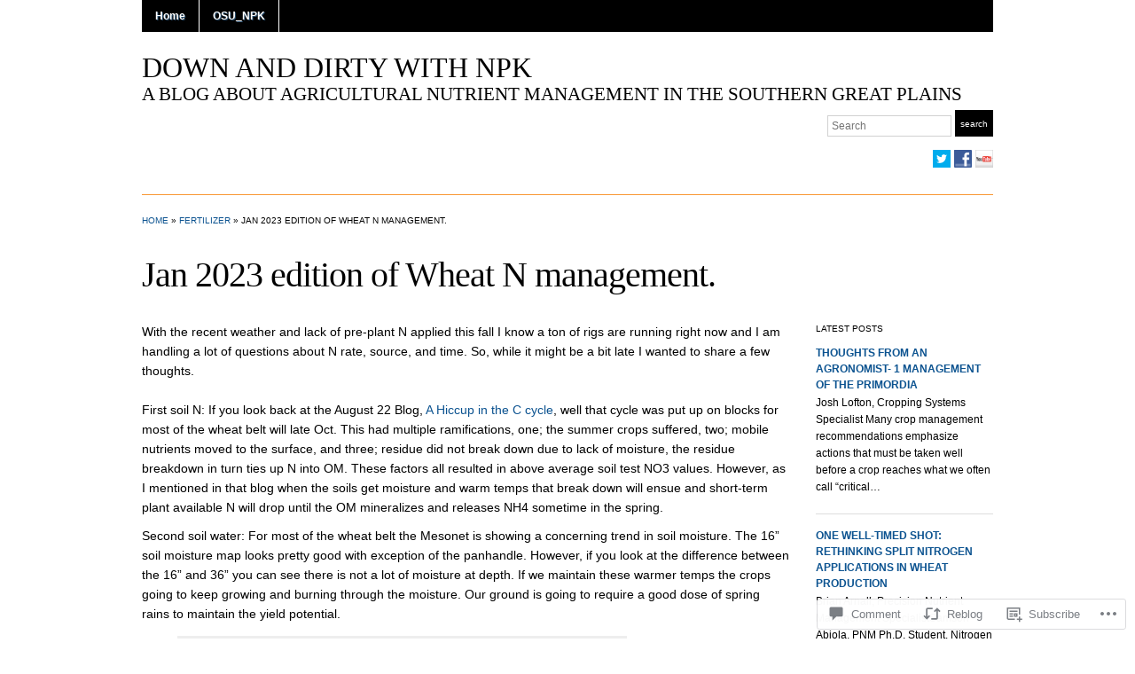

--- FILE ---
content_type: text/css;charset=utf-8
request_url: https://osunpk.com/_static/??-eJx9i0kOwjAMAD9EMItEekG8xTVuCHLiqHZU9feUW7lwm5FmYGmBtDpXB39xYYPWR0DCJ5dMCOar8JHMDrBLSw9NesrVYOZRNG2YYKt2+m9KrEGU0LPWHwmTYJ6/66Pcz/EWr6c4XIb3B+57Pc8=&cssminify=yes
body_size: 5018
content:





html {
	color: #333;
	font-family: Helvetica, Arial, Tahoma, sans-serif;
	font-size: 100%;
	line-height: 1;
	overflow-y: scroll;
	text-align: left;
	-webkit-text-size-adjust: 100%;
	-ms-text-size-adjust: 100%;
}

body {
	font-size: 14px;
	margin: 0;
	padding: 0;
}

#wrap {
	background-color: #fff;
	margin: 0 auto;
	padding: 0 30px 30px;
	width: 960px;
}

article,
aside,
details,
figcaption,
figure,
footer,
header,
hgroup,
nav,
section,
summary {
	display: block;
}

audio,
canvas,
video {
	display: inline-block;
	*display: inline;
	*zoom: 1;
}


a:focus {
	outline: thin dotted;
	outline: 5px auto -webkit-focus-ring-color;
	outline-offset: -2px;
}

a:active,
a:hover {
	outline: 0;
}

abbr[title] {
	border-bottom: 1px dotted;
	cursor: help;
}

b,
strong {
	font-weight: bold;
}

blockquote {
	border-left: dotted 2px #aaa;
	font-style: italic;
	margin: 14px 20px;
	padding-left: 20px;
}

s,
del,
strike {
	text-decoration: line-through;
}

i,
em,
dfn,
cite,
address {
	font-style: italic;
}

ins,
mark {
	background: #ff0;
	color: #000;
	text-decoration: none;
}

code,
kbd,
pre,
samp {
	font-family: monospace, serif;
	font-size: 1em;
}

pre {
	border-top: 1px solid #ddd;
	background-color: #f1f1f1;
	padding: 15px;
	white-space: pre;
	white-space: pre-wrap;
	word-wrap: break-word;
}

small {
	font-size: 80%;
}

sub,
sup {
	font-size: 75%;
	line-height: 0;
	position: relative;
	vertical-align: baseline;
}

sup {
	top: -0.5em;
}

sub {
	bottom: -0.25em;
}

dl {
	margin: 0 20px;
}

dt {
	font-weight: bold;
}

dd {
	margin: 0 0 10px;
}

hr {
	border: 0;
	border-top: 1px solid #f99734;
	clear: both;
	display: block;
	height: 1px;
	margin: 0 0 20px;
	padding: 0;
}

hr.sepinside {
	margin-top: 0;
}

img {
	border: 0;
	height: auto;
	max-width: 100%;
	vertical-align: middle;
	width: auto\9;
}

embed,
iframe,
object,
video {
	max-width: 100%;
}

fieldset {
	border: 0;
	margin: 0;
	padding: 0;
}

legend {
	border: 0;
	padding: 0;
}

button,
input,
select,
textarea {
	-moz-box-sizing: border-box;
	box-sizing: border-box;
	font-family: sans-serif;
	font-size: 100%;
	margin: 0;
	vertical-align: baseline;
	*vertical-align: middle;
}

button,
input {
	line-height: normal;
	*overflow: visible;
}

button,
html input[type="button"],
input[type="reset"],
input[type="submit"] {
	-webkit-appearance: button;
	cursor: pointer;
}

input[type="checkbox"],
input[type="radio"] {
	-moz-box-sizing: border-box;
	box-sizing: border-box;
	padding: 0;
}

input[type="search"] {
	-webkit-appearance: textfield;
	-moz-box-sizing: content-box;
	box-sizing: content-box;
}

input[type="search"]::-webkit-search-cancel-button,
input[type="search"]::-webkit-search-decoration {
	-webkit-appearance: none;
}

input[type="text"],
input[type="password"] {
	border: solid 1px #d1d1d1;
	font-size: 12px;
	padding: 4px;
	vertical-align: bottom;
}

button,
html input[type="button"],
input[type="reset"],
input[type="submit"] {
	background-color: #0c5390;
	border: none;
	color: #fff;
	font-size: 10px;
	height: 30px;
	text-transform: lowercase;
}

button:hover,
input[type="submit"]:hover {
	background-color: #0a406f;
}

textarea {
	overflow: auto;
	vertical-align: top;
}

table {
	border-bottom: 1px solid #d1d1d1;
	border-collapse: collapse;
	border-spacing: 0;
	line-height: 1.6;
	margin: 0 0 24px;
	width: 100%;
}

caption {
	font-size: 14px;
	margin: 10px 0;
	text-transform: uppercase;
}

th {
	border-bottom: 1px solid #d1d1d1;
	border-top: 1px solid #d1d1d1;
	padding: 5px 0;
	text-transform: uppercase;
}

td {

	padding: 5px 0;
}

#wrap a { 
	color: #0c5390;
	text-decoration: none;
}

#wrap a:hover {
	color: #f99734;
}

h1,
h2,
h3,
h4,
h5,
h6 {
	font-weight: normal;
	margin: 0;
	padding: 0;
}
h1 {
	clear: both;
	font-size: 40px;
	letter-spacing: -1px;
	line-height: 1.15;
	margin-bottom: 30px;
}
h2 {
	font-size: 24px;
	line-height: 1.25;
	margin-bottom: 25px;
}
h3 {
	font-size: 22px;
	line-height: 1.273;
	margin-bottom: 20px;
}
h4 {
	font-size: 20px;
	line-height: 1.3;
	margin-bottom: 15px;
}
h5 {
	font-size: 18px;
	line-height: 1.333;
	margin-bottom: 10px;
}
h6 {
	font-size: 16px;
	line-height: 1.375;
	margin-bottom: 5px;
}

ul, ol {
	margin: 0 0 14px 36px;
	padding: 0;
}

ul ul,
ul ol,
ol ol,
ol ul {
	margin-bottom: 0;
}

ul > li {
	list-style-type: square;
}

ol > li {
	list-style-type: decimal;
}

address,
p {
	margin: 0 0 10px;
}




.clearfix,
.comment-meta: {
	*zoom: 1;
}

.clearfix:before,
.clearfix:after,
.comment-meta:before,
.comment-meta:after {
	content: "";
	display: table;
	line-height: 0;
}

.clearfix:after,
.comment-meta:after {
	clear: both;
}

.nivo-caption,
.assistive-text,
#searchform label,
.comment-form-comment > label {
	position: absolute !important;
	clip: rect(1px, 1px, 1px, 1px);
}

.alignleft {
	float: left;
}

img.alignleft,
.wp-caption.alignleft {
	margin: 3px 15px 10px 0;
}

.alignright {
	float: right;
}

img.alignright,
.wp-caption.alignright,
.gallery-slider {
	margin: 3px 0 10px 15px;
}

.aligncenter {
	display: block;
	margin-left: auto;
	margin-right: auto;
}
img.aligncenter,
.wp-caption.aligncenter {
	margin: 3px auto 10px;
}




#header {
	padding-bottom: 30px;
}

#logo {
	display: inline;
	float: left;
	font-family: Georgia, serif;
	line-height: 1.2;
	text-transform: uppercase;
}

#site-title {
	font-size: 24pt;
	letter-spacing: inherit;
	margin: 0;
}

#site-description {
	color: #0c5390;
	font-size: 16pt;
	margin: 0;
}


#main-nav ul {
	background-color: #3a678d;
	display: inline-block;
	font-size: 12px;
	font-weight: bold;
	margin: 0 0 20px;
	position: relative;
	line-height: 1.8;
	width: 100%;
	z-index: 300;
}

#main-nav ul ul {
	display: none;
	left: 0;
	position: absolute;
	top: 36px;
	width: 130px;
}

#main-nav ul ul ul {
	left: 140px;
	top: auto;
}

#main-nav ul li {
	display: inline;
	float: left;
	line-height: 3;
	position: relative;
}

#main-nav > ul > li,
#main-nav .menu > ul > li {
	border-right: solid 1px #fff;
}

#main-nav ul li li {
	line-height: 2.4;
}

#main-nav ul a {
	color: #fff;
	display: block;
	padding: 0 15px 0;
	text-shadow: #264c6c 1px 1px 0;
}

#main-nav ul a:hover,
#main-nav .menu-item:hover,
#main-nav .page_item:hover,
#main-nav .current-menu-item > a,
#main-nav .current-menu-ancestor > a,
#main-nav .current_page_item > a,
#main-nav .current_page_ancestor > a {
	color: #fff;
	background-color: #e98a2a;
}

#main-nav ul ul a {
	background-color: #444;
	border: 1px solid #333;
	border-bottom-color: #555;
	display: inline;
	float: left;
	text-shadow: none;
	width: 130px;
}

#main-nav li:hover ul ul,
#main-nav li:hover ul ul ul,
#main-nav li:hover ul ul ul ul {
	display: none;
}

#main-nav li:hover ul,
#main-nav li li:hover ul,
#main-nav li li li:hover ul,
#main-nav li li li li:hover ul {
	display: block;
}

#search {
	float: right;
	margin-top: 5px;
}

#social {
	clear: right;
	float: right;
	display: inline;
	margin-top: 15px;
}

#social ul {
	margin: 0;
}

#social li {
	display: inline;
}

#social li a {
	background: url(/wp-content/themes/pub/academica/images/social-icon-sprite.png) no-repeat top left;
	display: inline-block;
	height: 20px;
	text-indent: -999em;
	width: 20px;
}

#social .facebook {
	background-position: 0 0;
}

#social .flickr {
	background-position: 0 -25px;
}

#social .linkedin {
	background-position: 0 -50px;
}

#social .twitter {
	background-position: 0 -75px;
}

#social .youtube {
	background-position: 0 -100px;
}


#slider-wrap {
	border-bottom: solid 1px #f99734;
	border-top: solid 1px #f99734;
	margin-bottom: 20px;
	padding: 1px 0;
}

.featured-slider {
	max-height: 300px;
	overflow: hidden;
}

.featured-slider a {
	display: none;
}

.featured-slider a:first-child {
	display: block;
}

.featured-slider img {
	width: 100%;
}




#content {
	line-height: 1.6;
	margin-bottom: 50px;
}

.column {
	display: inline;
	float: left;
	margin-right: 30px;
	width: 200px;
}

.column-content {
	width: 500px;
	word-wrap: break-word;
}

.column-double .column-content,
.page-template-template-sidebar-left-php .column-content,
.page-template-template-sidebar-right-php .column-content {
	width: 730px;
}

.column-title,
#content .column-full,
.column-full .column-content,
.page-template-template-full-width-php .column-content {
	width: 960px;
}

.column-narrow {
	font-size: 12px;
}

.column-last,
.column-double.column-right .column-content {
	margin-right: 0;
}

.column-title {
	min-height: 122px;
}

.title-header {
	font-family: Georgia, serif;
	margin-top: 46px;
	padding: 0 230px;
	word-wrap: break-word;
}
.column-title div ~ h1 {
	margin-top: 30px;
}
.column-double .title-header,
.page-template-template-sidebar-right-php .title-header {
	padding-left: 0;
}

.column-double.column-right .title-header,
.page-template-template-sidebar-left-php .title-header {
	padding: 0 0 0 230px;
}

.column-full .title-header,
.single-attachment .title-header,
.page-template-template-full-width-php .title-header {
	padding: 0;
}


#crumbs {
	font-size: 10px;
	margin: 0 0 30px;
	text-transform: uppercase;
}

.posts .post,
.posts .page {
	border-bottom: 1px solid #ddd;
	font-size: 12px;
	margin-bottom: 15px;
	padding-bottom: 10px;
}

.home.page .posts .page {
	border-color: #f99734;
	font-size: inherit;
	margin-bottom: 20px;
	padding-bottom: 0;
}

.posts .post h2,
.posts .page h2 {
	font-size: 12px;
	font-weight: bold;
	line-height: 1.5;
	margin-bottom: 2px;
}

.posts .post div.thumb {
	float: left;
	margin: 3px 10px 10px 0;
	max-width: 120px;
}

.posts .format-aside .entry-content a:hover {
	text-decoration: none;
}

.posts .sticky {
	border-bottom: 0;
	border-top: 1px solid #ddd;
	background-color: #f1f1f1;
	font-size: 14px;
	margin-bottom: 20px;
	padding: 15px 15px 5px;
}

.posts .sticky h2 {
	font-size: 14px;
}

.posts .sticky div.thumb {
	margin: 0 10px 8px 0;
}

.posts .sticky img {
	border-color: #ddd;
}

div.single h2,
div.single h3,
div.single h4,
div.single h5,
div.single h6 {
	clear: both;
	margin: 15px 0 10px;
}

.column-content table {
	font-size: 12px;
}

div.single h3 {
	font-size: 20px;
}
div.single h4 {
	font-size: 18px;
}
div.single h5 {
	font-size: 16px;
}
div.single h6 {
	font-size: 14px;
}

div.single .gallery .gallery-item {
	display: -moz-inline-stack;
	display: inline-block;
	*display: inline;
	vertical-align: top;
	zoom: 1;

}

div.single .gallery {
	clear: both;
	margin: auto;
	text-align: center;
}

div.single .gallery-caption {
	margin-left: 0;
}

.gallery-item {
	margin: 0;
}

.column-content img,
.single-attachment #content img,
#content .gallery-item img {
	border: 4px solid #eee;
	-moz-box-sizing: border-box;
	box-sizing: border-box;
}

.column-content a:hover img,
.single-attachment #content a:hover img,
#content .gallery-item a:hover img {
	border: 4px solid #9acdea;
}

.gallery-slider {
	border: 4px solid #eee;
	float: right;
	max-height: 225px;
	max-width: 300px;
	overflow: hidden;
}

.gallery-slider img,
.column-content img.wp-smiley {
	border: none;
}

.gallery-columns-4 .gallery-item,
.gallery-columns-5 .gallery-item,
.gallery-columns-6 .gallery-item,
.gallery-columns-7 .gallery-item,
.gallery-columns-8 .gallery-item,
.gallery-columns-9 .gallery-item {
	margin: 5px;
}

#content .gallery-columns-4 .gallery-item {
	width: 23%;
}

#content .gallery-columns-5 .gallery-item {
	width: 18%;
}

#content .gallery-columns-6 .gallery-item {
	width: 14%;
}

#content .gallery-columns-7 .gallery-item {
	width: 12%;
}

#content .gallery-columns-8 .gallery-item {
	width: 10%;
}

#content .gallery-columns-9 .gallery-item {
	width: 9%;
}

.wp-caption {
	max-width: 100%;
}

.entry-meta ,
.entry-caption,
.wp-caption-text {
	color: #999;
	font-size: 10px;
	margin: 5px 0;
	text-transform: uppercase;
}

.attachment .entry-attachment {
	text-align: center;
}

.attachment .entry-meta {
	margin: 15px 0;
}

.sticky .sep,
.search-results .page .sep {
	display: none;
}

p.pages {
	clear: both;
}

#wrap a.highlight,
#wrap h2.heading a,
#wrap .entry-meta a {
	color: #f99734;
}

#wrap a.highlight:hover,
#wrap h2.heading a:hover,
#wrap .entry-meta a:hover {
	text-decoration: underline;
}




.commentlist {
	font-family: Helvetica, Arial, Tahoma, sans-serif;
	list-style-type: none;
	margin: 0;
	padding: 1em 0;
}
.commentlist a {
	text-decoration: none;
}
.commentlist a:hover {
	text-decoration: underline;
}
.commentlist div.comment-body {
	position: relative;
}
.commentlist div.reply {
	position: absolute;
	right: 0;
	top: 0;
}
.commentlist > li,
.commentlist .comment {
	border-top: solid 1px #ccc;
	font-size: 14px;
	list-style-type: none;
	margin: 0 0 10px;
	padding: 15px 15px 5px;
	padding-left: 15px;
}
.commentlist .comment {
	background-color: #f1f1f1;
}
.commentlist li.comment ul.children {
	padding: 10px 0 0;
}
.commentlist li.comment ul.children li {
	clear: left;
	margin: 0 10px 10px 10px;
}
.commentlist img.avatar {
	border: solid 4px #ccc;
	display: inline;
	float: left;
	margin: 0 15px 15px 0;
}
.commentlist cite {
	font-size: 12px;
	font-style: normal;
	font-weight: bold;
	margin-left: 0;
}
.commentlist cite.author {
	color: #333;
}
.commentlist span.says {
	display: none;
}
.commentlist .commentmetadata {
	font-size: 10px;
	line-height: 1.8;
	margin-bottom: 5px;
	text-transform: uppercase;
}
.commentlist blockquote {
	font-size: 12px;
}
.commentlist p {
	text-shadow: #fff 1px 1px 1px;
}
.commentlist li.bypostauthor {
	background-color: #fff;
}
#commentform {
	clear: left;
	font-family: Helvetica, Arial, Tahoma, sans-serif;
	margin-top: 15px;
}
#commentform code {
	font-size: 11px;
}

#commentform p {
	font-size: 12px;
	margin-bottom: 10px;
	overflow: hidden;
}

#commentform label {
	font-size: 11px;
	font-weight: normal;
	line-height: 2.5;
	margin-left: 10px;
	text-transform: none;
}

#commentform .subscribe-label {
	margin: 0;
}

.depth-4 #commentform label {
	margin: 0;
}

#commentform input[type="text"] {
	float: left;
}

#commentform textarea {
	height: 100px;
	margin-bottom: 10px;
	padding: 4px;
	width: 100%;
}

#commentform input,
#commentform textarea {
	-webkit-box-shadow: 0 6px 10px -10px #777 inset;
	box-shadow:         0 6px 10px -10px #777 inset;
	border: 1px solid #ccc;
	color: #333;
	max-width: 100%;
}

#commentform #submit {
	background: none #0c5390;
	border: none;
	color: #fff;
	cursor: pointer;
	font-size: 11px;
	padding: 0 15px;
	text-transform: uppercase;
}

#commentform #submit:hover {
	background-color: #0a406f;
}

#wrap .navigation a,
#wrap .comment-reply-link,
#wrap #cancel-comment-reply-link {
	background: #336699;
	color: #fff;
	display: inline-block;
	font-weight: normal;
	font-size: 10px;
	margin: 1px;
	padding: 5px 8px;
	text-shadow: none;
	text-transform: uppercase;
}

#wrap .comment-reply-link {
	display: inline;
}

#wrap #cancel-comment-reply-link {
	display: inline-block;
	line-height: 1;
	position: relative;
	top: -4px;
}

#wrap .navigation a:hover,
#wrap a.comment-reply-link:hover,
#wrap #cancel-comment-reply-link:hover {
	background: #cc0000;
	color: #fff;
	text-decoration: none;
}

.navigation {
	font-size: 18px;
	margin: 10px 0;
	text-align: center;
}

.navigation > span {
	max-width: 49%;
}

.navigation p {
	font-size: 10px;
	text-align: center;
}

.infinite-scroll .navigation {
	display: none;
}




#footer {
	border-top: solid 1px #f99734;
	color: #333;
	font-size: 11px;
	line-height: 1.6;
	padding: 25px 0 0;
}
#footer p.copy {
	color: #777;
	font-size: 10px;
}
#footer > ul.menu {
	display: block;
	margin: 0 0 10px;
	text-align: left;
}
#footer > ul.menu li {
	display: inline;
	font-size: 11px;
	font-weight: bold;
	line-height: 1.634;
	margin-right: 15px;
}
#footer-column {
	display: inline;
	float: right;
	margin: 0 0 10px 10px;
	width: 30%;
}
#footer-column div.textwidget p {
	color: #777;
	font-size: 11px;
	line-height: 1.455;
}
#wpstats {
	margin: 1px auto;
}




.widget {
	margin: 0 0 20px;
	word-wrap: break-word;
}
.widget h1,
.widget h2,
.widget h3,
.widget h4,
.widget h5,
.widget h6 {
	font-size: 10px;
	line-height: inherit;
	margin: 0 0 10px;
	text-transform: uppercase;
}
.widget ul {
	margin-left: 20px;
}
.widget ul.gallery li {
	display: inline;
	float: left;
	margin-bottom: 15px;
	margin-right: 10px;
	width: 75px;
}
.widget ul.gallery li.last {
	margin-right: 0;
}
.widget_pages > ul,
.widget ul.menu {
	border-bottom: solid 1px #ccc;
	margin: 0 0 15px;
}

.widget_pages > ul ul,
.widget ul.menu ul {
	border-left: solid 1px #ccc;
	margin: 10px 0 5px 10px;
	padding-left: 10px;
}

.widget_pages > ul li,
.widget ul.menu li {
	border-top: solid 1px #ccc;
	font-size: 12px;
	font-weight: bold;
	list-style-type: none;
	margin-bottom: 10px;
	padding-top: 10px;
}

.widget_pages > ul ul li,
.widget ul.menu ul li {
	border: none;
	font-size: 12px;
	font-weight: normal;
}

#content .widget_pages > ul li.current_page_item > a,
#content .widget ul.menu li.current-menu-item > a {
	color: #333;
	font-weight: bold;
}

#content .widget_pages > ul li.current_page_item > a:hover,
#content .widget ul.menu li.current-menu-item > a:hover {
	color: #f99734;
}

.widget_calendar tfoot td {
	border-bottom: 1px solid #d1d1d1;
	border-top: 1px solid #d1d1d1;
}

.widget_calendar #next a {
	float: right;
}

.widget_rss ul,
.widget_twitter ul,
.widget_statscounter ul {
	margin: 0;
}

.widget_rss li,
.widget_twitter li,
.widget_statscounter li {
	list-style-type: none;
}

.widget_twitter li,
.widget_rss li {
	margin-bottom: 15px;
}

.widget_rss li a,
.widget_rss .rss-date {
	display: block;
	font-weight: bold;
}

.widget_rss cite,
.widget_rss .rss-date,
.widget_twitter .timesince {
	color: #777;
	font-style: italic;
	font-weight: normal;
}

.widget_rss .rssSummary,
.widget_twitter .timesince {
	display: block;
	margin: 3px 0;
}

#header #searchform {
	text-align: right;
}

#searchform input {
	display: inline;
	max-width: 140px;
	text-align: left;
}



.academica-featured-posts-gallery ul {
	margin: 0;
}

.academica-featured-posts-gallery li {
	list-style-type: none;
}

.widget_author_grid li,
.academica-featured-posts-gallery .grid {
	display: inline;
	float: left;
	margin: 0 8px 15px 0;
}

.academica-featured-posts-gallery img {
	max-width: 75px;
}

.academica-featured-posts-gallery .post div.thumb {
	margin-bottom: 3px;
}
.academica-featured-posts-gallery .thumb-placeholder {
	background-color: #fff;
	border: 4px solid #EEEEEE;
	-moz-box-sizing: border-box;
	box-sizing: border-box;
	display: block;
	height: 50px;
	width: 75px;
}
.academica-featured-posts-gallery .thumb-placeholder:hover {
	border-color: #9acdea;
}




@media (min--moz-device-pixel-ratio: 1.5),
       (-o-min-device-pixel-ratio: 3/2),
       (-webkit-min-device-pixel-ratio: 1.5),
       (min-device-pixel-ratio: 1.5),
       (min-resolution: 144dpi),
       (min-resolution: 1.5dppx) {

	#social li a {
		background-image: url(/wp-content/themes/pub/academica/images/social-icon-sprite-2x.png);
		background-size: 20px auto;
	}

	#social .flickr {
		background-position: 0 -22px;
	}

	#social .linkedin {
		background-position: 0 -44px;
	}

	#social .twitter {
		background-position: 0 -67px;
	}

	#social .youtube {
		background-position: 0 -89px;
	}
}


.reblogger-note img.avatar {
	float: left;
	padding: 0;
	border: 0;
}

.reblogger-note-content {
	margin: 0 0 20px;
}

.wpcom-reblog-snapshot .reblog-from img {
	margin: 0 .75em 0 0;
	padding: 0;
	border: 0;
}

.wpcom-reblog-snapshot .reblogger-note img.avatar {
	float: left;
	padding: 0;
	border: 0;
	margin: 0 .5em 0 0;
}

.wpcom-reblog-snapshot {
	margin-bottom: 1em;
}

.wpcom-reblog-snapshot p.reblog-from {
	margin: 0 0 1em 0;
}

.wpcom-reblog-snapshot p.reblogger-headline {
	line-height: 32px;
	margin: 0 0 1em 0;
}

.wpcom-reblog-snapshot .reblogged-content {
	margin: 0 0 1em 0;
}


.reblog-post .wpcom-enhanced-excerpt-content {
	border-left: 3px solid #eee;
	padding-left: 15px;
}

.reblog-post ul.thumb-list {
	display: block;
	list-style: none;
	margin: 2px 0;
	padding: 0;
	clear: both;
}

.reblog-post ul.thumb-list li {
	display: inline;
	margin: 0;
	padding: 0 1px;
	border: 0;
}

.reblog-post ul.thumb-list li a {
	margin: 0;
	padding: 0;
	border: 0;
}

.reblog-post ul.thumb-list li img {
	margin: 0;
	padding: 0;
	border: 0;
}

.reblog-post .wpcom-enhanced-excerpt {
	clear: both;
}

.reblog-post .wpcom-enhanced-excerpt address,
.reblog-post .wpcom-enhanced-excerpt li,
.reblog-post .wpcom-enhanced-excerpt h1,
.reblog-post .wpcom-enhanced-excerpt h2,
.reblog-post .wpcom-enhanced-excerpt h3,
.reblog-post .wpcom-enhanced-excerpt h4,
.reblog-post .wpcom-enhanced-excerpt h5,
.reblog-post .wpcom-enhanced-excerpt h6,
.reblog-post .wpcom-enhanced-excerpt p {
	font-size: 100% !important;
}

.reblog-post .wpcom-enhanced-excerpt blockquote,
.reblog-post .wpcom-enhanced-excerpt pre,
.reblog-post .wpcom-enhanced-excerpt code,
.reblog-post .wpcom-enhanced-excerpt q {
	font-size: 98% !important;
}


.reblog-from img {
	margin: 0 10px 0 0;
	vertical-align: middle;
	padding: 0;
	border: 0;
}

.reblog-source {
	margin-bottom: 0;
	font-size: .8em;
	line-height: 1;
}

.reblog-source .more-words {
	color: #668eaa;
}

.wpcom-reblog-snapshot .reblog-post {
	box-shadow: 0 0 0 1px rgba(46, 68, 83, .1) inset, 0 1px 1px rgba(46, 68, 83, .05);
	border-radius: 4px;
	padding: 24px;
}


.wpcom-reblog-snapshot .reblogger-note {
	margin: 0 0 1em 0;
	overflow: hidden;
}

.wpcom-reblog-snapshot p.reblogger-headline {
	line-height: 32px;
	margin: 0 0 1em 0;
}

.wpcom-reblog-snapshot .reblogger-note-content {
	margin: 0;
	padding: 0;
}

body .wpcom-reblog-snapshot .reblogger-note-content blockquote {
	font-style: normal;
	font-weight: normal;
	font-size: 1em;
	margin: 0;
	padding: 0;
	position: relative;
	border: none;
}

.wpcom-reblog-snapshot .reblogger-note-content blockquote p:last-child {
	margin-bottom: 0;
}
.geolocation-chip .noticon {
  display: inline-block;
  vertical-align: middle;
}

.geolocation-chip {
  margin-bottom: 1em;
}